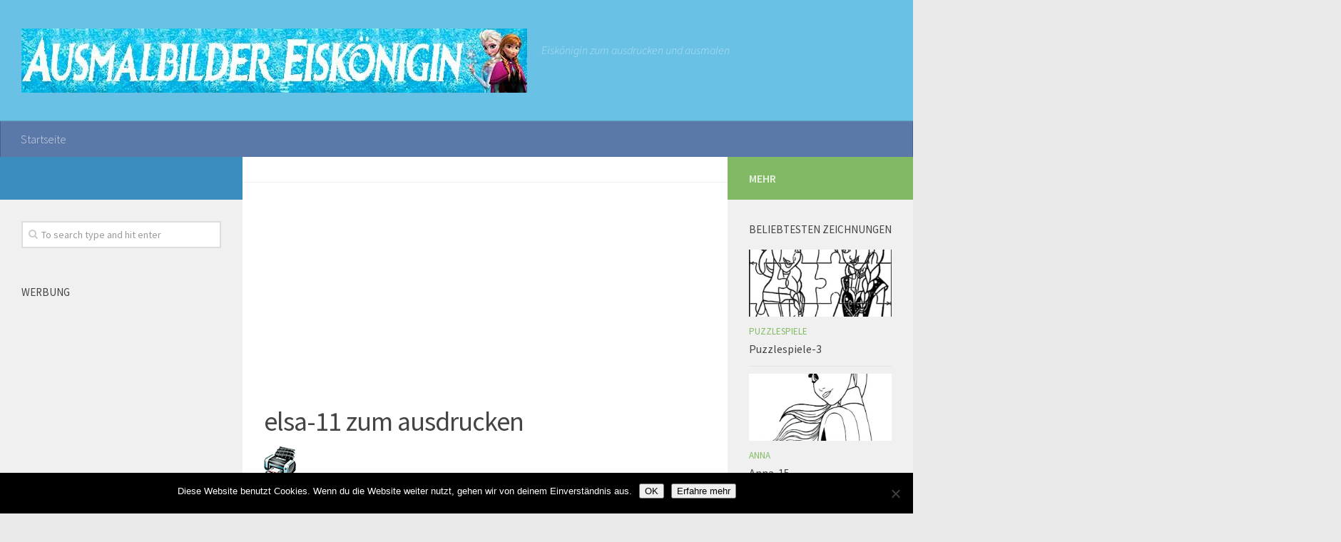

--- FILE ---
content_type: text/html; charset=UTF-8
request_url: http://eiskoenigin.aausmalbilder.com/elsa-11/elsa-11/
body_size: 11924
content:
<!DOCTYPE html>
<html amp lang="de">
<head>
<meta charset="utf-8">
<title>Ausmalbilder Eiskönigin</title>
<meta name="viewport" content="width=device-width,minimum-scale=1,initial-scale=1">
  <link rel="profile" href="http://gmpg.org/xfn/11">
  <link rel="pingback" href="http://eiskoenigin.aausmalbilder.com/xmlrpc.php">

    <style amp-boilerplate>body{-webkit-animation:-amp-start 8s steps(1,end) 0s 1 normal both;-moz-animation:-amp-start 8s steps(1,end) 0s 1 normal both;-ms-animation:-amp-start 8s steps(1,end) 0s 1 normal both;animation:-amp-start 8s steps(1,end) 0s 1 normal both}@-webkit-keyframes -amp-start{from{visibility:hidden}to{visibility:visible}}@-moz-keyframes -amp-start{from{visibility:hidden}to{visibility:visible}}@-ms-keyframes -amp-start{from{visibility:hidden}to{visibility:visible}}@-o-keyframes -amp-start{from{visibility:hidden}to{visibility:visible}}@keyframes -amp-start{from{visibility:hidden}to{visibility:visible}}</style><noscript><style amp-boilerplate>body{-webkit-animation:none;-moz-animation:none;-ms-animation:none;animation:none}</style></noscript>
    <script async src="https://cdn.ampproject.org/v0.js"></script>
  <title>elsa-11 | Ausmalbilder Eiskönigin</title>

		<!-- All in One SEO 4.9.3 - aioseo.com -->
	<meta name="robots" content="max-image-preview:large" />
	<meta name="author" content="Tere"/>
	<link rel="canonical" href="http://eiskoenigin.aausmalbilder.com/elsa-11/elsa-11/" />
	<meta name="generator" content="All in One SEO (AIOSEO) 4.9.3" />
		<meta property="og:locale" content="de_DE" />
		<meta property="og:site_name" content="Ausmalbilder Eiskönigin | Eiskönigin zum ausdrucken und ausmalen" />
		<meta property="og:type" content="article" />
		<meta property="og:title" content="elsa-11 | Ausmalbilder Eiskönigin" />
		<meta property="og:url" content="http://eiskoenigin.aausmalbilder.com/elsa-11/elsa-11/" />
		<meta property="article:published_time" content="2016-12-12T19:43:07+00:00" />
		<meta property="article:modified_time" content="2016-12-12T19:43:58+00:00" />
		<meta name="twitter:card" content="summary" />
		<meta name="twitter:title" content="elsa-11 | Ausmalbilder Eiskönigin" />
		<script type="application/ld+json" class="aioseo-schema">
			{"@context":"https:\/\/schema.org","@graph":[{"@type":"BreadcrumbList","@id":"http:\/\/eiskoenigin.aausmalbilder.com\/elsa-11\/elsa-11\/#breadcrumblist","itemListElement":[{"@type":"ListItem","@id":"http:\/\/eiskoenigin.aausmalbilder.com#listItem","position":1,"name":"Home","item":"http:\/\/eiskoenigin.aausmalbilder.com","nextItem":{"@type":"ListItem","@id":"http:\/\/eiskoenigin.aausmalbilder.com\/elsa-11\/elsa-11\/#listItem","name":"elsa-11"}},{"@type":"ListItem","@id":"http:\/\/eiskoenigin.aausmalbilder.com\/elsa-11\/elsa-11\/#listItem","position":2,"name":"elsa-11","previousItem":{"@type":"ListItem","@id":"http:\/\/eiskoenigin.aausmalbilder.com#listItem","name":"Home"}}]},{"@type":"ItemPage","@id":"http:\/\/eiskoenigin.aausmalbilder.com\/elsa-11\/elsa-11\/#itempage","url":"http:\/\/eiskoenigin.aausmalbilder.com\/elsa-11\/elsa-11\/","name":"elsa-11 | Ausmalbilder Eisk\u00f6nigin","inLanguage":"de-DE","isPartOf":{"@id":"http:\/\/eiskoenigin.aausmalbilder.com\/#website"},"breadcrumb":{"@id":"http:\/\/eiskoenigin.aausmalbilder.com\/elsa-11\/elsa-11\/#breadcrumblist"},"author":{"@id":"http:\/\/eiskoenigin.aausmalbilder.com\/author\/tere\/#author"},"creator":{"@id":"http:\/\/eiskoenigin.aausmalbilder.com\/author\/tere\/#author"},"datePublished":"2016-12-12T20:43:07+01:00","dateModified":"2016-12-12T20:43:58+01:00"},{"@type":"Organization","@id":"http:\/\/eiskoenigin.aausmalbilder.com\/#organization","name":"Ausmalbilder Eisk\u00f6nigin","description":"Eisk\u00f6nigin zum ausdrucken und ausmalen","url":"http:\/\/eiskoenigin.aausmalbilder.com\/"},{"@type":"Person","@id":"http:\/\/eiskoenigin.aausmalbilder.com\/author\/tere\/#author","url":"http:\/\/eiskoenigin.aausmalbilder.com\/author\/tere\/","name":"Tere"},{"@type":"WebSite","@id":"http:\/\/eiskoenigin.aausmalbilder.com\/#website","url":"http:\/\/eiskoenigin.aausmalbilder.com\/","name":"Ausmalbilder Eisk\u00f6nigin","description":"Eisk\u00f6nigin zum ausdrucken und ausmalen","inLanguage":"de-DE","publisher":{"@id":"http:\/\/eiskoenigin.aausmalbilder.com\/#organization"}}]}
		</script>
		<!-- All in One SEO -->

<script>document.documentElement.className = document.documentElement.className.replace("no-js","js");</script>
<link rel="alternate" type="application/rss+xml" title="Ausmalbilder Eiskönigin &raquo; Feed" href="" />
<link rel="alternate" type="application/rss+xml" title="Ausmalbilder Eiskönigin &raquo; Kommentar-Feed" href="http://eiskoenigin.aausmalbilder.com/comments/feed/" />
<link href="//fonts.googleapis.com/css?family=Source+Sans+Pro:400,300italic,300,400italic,600&subset=latin,latin-ext" rel="stylesheet" type="text/css">
<link rel="alternate" title="oEmbed (JSON)" type="application/json+oembed" href="http://eiskoenigin.aausmalbilder.com/wp-json/oembed/1.0/embed?url=http%3A%2F%2Feiskoenigin.aausmalbilder.com%2Felsa-11%2Felsa-11%2F" />
<link rel="alternate" title="oEmbed (XML)" type="text/xml+oembed" href="http://eiskoenigin.aausmalbilder.com/wp-json/oembed/1.0/embed?url=http%3A%2F%2Feiskoenigin.aausmalbilder.com%2Felsa-11%2Felsa-11%2F&#038;format=xml" />
<style id='wp-img-auto-sizes-contain-inline-css' type='text/css'>
img:is([sizes=auto i],[sizes^="auto," i]){contain-intrinsic-size:3000px 1500px}
/*# sourceURL=wp-img-auto-sizes-contain-inline-css */
</style>
<style id='wp-emoji-styles-inline-css' type='text/css'>

	img.wp-smiley, img.emoji {
		display: inline !important;
		border: none !important;
		box-shadow: none !important;
		height: 1em !important;
		width: 1em !important;
		margin: 0 0.07em !important;
		vertical-align: -0.1em !important;
		background: none !important;
		padding: 0 !important;
	}
/*# sourceURL=wp-emoji-styles-inline-css */
</style>
<style id='wp-block-library-inline-css' type='text/css'>
:root{--wp-block-synced-color:#7a00df;--wp-block-synced-color--rgb:122,0,223;--wp-bound-block-color:var(--wp-block-synced-color);--wp-editor-canvas-background:#ddd;--wp-admin-theme-color:#007cba;--wp-admin-theme-color--rgb:0,124,186;--wp-admin-theme-color-darker-10:#006ba1;--wp-admin-theme-color-darker-10--rgb:0,107,160.5;--wp-admin-theme-color-darker-20:#005a87;--wp-admin-theme-color-darker-20--rgb:0,90,135;--wp-admin-border-width-focus:2px}@media (min-resolution:192dpi){:root{--wp-admin-border-width-focus:1.5px}}.wp-element-button{cursor:pointer}:root .has-very-light-gray-background-color{background-color:#eee}:root .has-very-dark-gray-background-color{background-color:#313131}:root .has-very-light-gray-color{color:#eee}:root .has-very-dark-gray-color{color:#313131}:root .has-vivid-green-cyan-to-vivid-cyan-blue-gradient-background{background:linear-gradient(135deg,#00d084,#0693e3)}:root .has-purple-crush-gradient-background{background:linear-gradient(135deg,#34e2e4,#4721fb 50%,#ab1dfe)}:root .has-hazy-dawn-gradient-background{background:linear-gradient(135deg,#faaca8,#dad0ec)}:root .has-subdued-olive-gradient-background{background:linear-gradient(135deg,#fafae1,#67a671)}:root .has-atomic-cream-gradient-background{background:linear-gradient(135deg,#fdd79a,#004a59)}:root .has-nightshade-gradient-background{background:linear-gradient(135deg,#330968,#31cdcf)}:root .has-midnight-gradient-background{background:linear-gradient(135deg,#020381,#2874fc)}:root{--wp--preset--font-size--normal:16px;--wp--preset--font-size--huge:42px}.has-regular-font-size{font-size:1em}.has-larger-font-size{font-size:2.625em}.has-normal-font-size{font-size:var(--wp--preset--font-size--normal)}.has-huge-font-size{font-size:var(--wp--preset--font-size--huge)}.has-text-align-center{text-align:center}.has-text-align-left{text-align:left}.has-text-align-right{text-align:right}.has-fit-text{white-space:nowrap!important}#end-resizable-editor-section{display:none}.aligncenter{clear:both}.items-justified-left{justify-content:flex-start}.items-justified-center{justify-content:center}.items-justified-right{justify-content:flex-end}.items-justified-space-between{justify-content:space-between}.screen-reader-text{border:0;clip-path:inset(50%);height:1px;margin:-1px;overflow:hidden;padding:0;position:absolute;width:1px;word-wrap:normal!important}.screen-reader-text:focus{background-color:#ddd;clip-path:none;color:#444;display:block;font-size:1em;height:auto;left:5px;line-height:normal;padding:15px 23px 14px;text-decoration:none;top:5px;width:auto;z-index:100000}html :where(.has-border-color){border-style:solid}html :where([style*=border-top-color]){border-top-style:solid}html :where([style*=border-right-color]){border-right-style:solid}html :where([style*=border-bottom-color]){border-bottom-style:solid}html :where([style*=border-left-color]){border-left-style:solid}html :where([style*=border-width]){border-style:solid}html :where([style*=border-top-width]){border-top-style:solid}html :where([style*=border-right-width]){border-right-style:solid}html :where([style*=border-bottom-width]){border-bottom-style:solid}html :where([style*=border-left-width]){border-left-style:solid}html :where(img[class*=wp-image-]){height:auto;max-width:100%}:where(figure){margin:0 0 1em}html :where(.is-position-sticky){--wp-admin--admin-bar--position-offset:var(--wp-admin--admin-bar--height,0px)}@media screen and (max-width:600px){html :where(.is-position-sticky){--wp-admin--admin-bar--position-offset:0px}}

/*# sourceURL=wp-block-library-inline-css */
</style><style id='global-styles-inline-css' type='text/css'>
:root{--wp--preset--aspect-ratio--square: 1;--wp--preset--aspect-ratio--4-3: 4/3;--wp--preset--aspect-ratio--3-4: 3/4;--wp--preset--aspect-ratio--3-2: 3/2;--wp--preset--aspect-ratio--2-3: 2/3;--wp--preset--aspect-ratio--16-9: 16/9;--wp--preset--aspect-ratio--9-16: 9/16;--wp--preset--color--black: #000000;--wp--preset--color--cyan-bluish-gray: #abb8c3;--wp--preset--color--white: #ffffff;--wp--preset--color--pale-pink: #f78da7;--wp--preset--color--vivid-red: #cf2e2e;--wp--preset--color--luminous-vivid-orange: #ff6900;--wp--preset--color--luminous-vivid-amber: #fcb900;--wp--preset--color--light-green-cyan: #7bdcb5;--wp--preset--color--vivid-green-cyan: #00d084;--wp--preset--color--pale-cyan-blue: #8ed1fc;--wp--preset--color--vivid-cyan-blue: #0693e3;--wp--preset--color--vivid-purple: #9b51e0;--wp--preset--gradient--vivid-cyan-blue-to-vivid-purple: linear-gradient(135deg,rgb(6,147,227) 0%,rgb(155,81,224) 100%);--wp--preset--gradient--light-green-cyan-to-vivid-green-cyan: linear-gradient(135deg,rgb(122,220,180) 0%,rgb(0,208,130) 100%);--wp--preset--gradient--luminous-vivid-amber-to-luminous-vivid-orange: linear-gradient(135deg,rgb(252,185,0) 0%,rgb(255,105,0) 100%);--wp--preset--gradient--luminous-vivid-orange-to-vivid-red: linear-gradient(135deg,rgb(255,105,0) 0%,rgb(207,46,46) 100%);--wp--preset--gradient--very-light-gray-to-cyan-bluish-gray: linear-gradient(135deg,rgb(238,238,238) 0%,rgb(169,184,195) 100%);--wp--preset--gradient--cool-to-warm-spectrum: linear-gradient(135deg,rgb(74,234,220) 0%,rgb(151,120,209) 20%,rgb(207,42,186) 40%,rgb(238,44,130) 60%,rgb(251,105,98) 80%,rgb(254,248,76) 100%);--wp--preset--gradient--blush-light-purple: linear-gradient(135deg,rgb(255,206,236) 0%,rgb(152,150,240) 100%);--wp--preset--gradient--blush-bordeaux: linear-gradient(135deg,rgb(254,205,165) 0%,rgb(254,45,45) 50%,rgb(107,0,62) 100%);--wp--preset--gradient--luminous-dusk: linear-gradient(135deg,rgb(255,203,112) 0%,rgb(199,81,192) 50%,rgb(65,88,208) 100%);--wp--preset--gradient--pale-ocean: linear-gradient(135deg,rgb(255,245,203) 0%,rgb(182,227,212) 50%,rgb(51,167,181) 100%);--wp--preset--gradient--electric-grass: linear-gradient(135deg,rgb(202,248,128) 0%,rgb(113,206,126) 100%);--wp--preset--gradient--midnight: linear-gradient(135deg,rgb(2,3,129) 0%,rgb(40,116,252) 100%);--wp--preset--font-size--small: 13px;--wp--preset--font-size--medium: 20px;--wp--preset--font-size--large: 36px;--wp--preset--font-size--x-large: 42px;--wp--preset--spacing--20: 0.44rem;--wp--preset--spacing--30: 0.67rem;--wp--preset--spacing--40: 1rem;--wp--preset--spacing--50: 1.5rem;--wp--preset--spacing--60: 2.25rem;--wp--preset--spacing--70: 3.38rem;--wp--preset--spacing--80: 5.06rem;--wp--preset--shadow--natural: 6px 6px 9px rgba(0, 0, 0, 0.2);--wp--preset--shadow--deep: 12px 12px 50px rgba(0, 0, 0, 0.4);--wp--preset--shadow--sharp: 6px 6px 0px rgba(0, 0, 0, 0.2);--wp--preset--shadow--outlined: 6px 6px 0px -3px rgb(255, 255, 255), 6px 6px rgb(0, 0, 0);--wp--preset--shadow--crisp: 6px 6px 0px rgb(0, 0, 0);}:where(.is-layout-flex){gap: 0.5em;}:where(.is-layout-grid){gap: 0.5em;}body .is-layout-flex{display: flex;}.is-layout-flex{flex-wrap: wrap;align-items: center;}.is-layout-flex > :is(*, div){margin: 0;}body .is-layout-grid{display: grid;}.is-layout-grid > :is(*, div){margin: 0;}:where(.wp-block-columns.is-layout-flex){gap: 2em;}:where(.wp-block-columns.is-layout-grid){gap: 2em;}:where(.wp-block-post-template.is-layout-flex){gap: 1.25em;}:where(.wp-block-post-template.is-layout-grid){gap: 1.25em;}.has-black-color{color: var(--wp--preset--color--black) !important;}.has-cyan-bluish-gray-color{color: var(--wp--preset--color--cyan-bluish-gray) !important;}.has-white-color{color: var(--wp--preset--color--white) !important;}.has-pale-pink-color{color: var(--wp--preset--color--pale-pink) !important;}.has-vivid-red-color{color: var(--wp--preset--color--vivid-red) !important;}.has-luminous-vivid-orange-color{color: var(--wp--preset--color--luminous-vivid-orange) !important;}.has-luminous-vivid-amber-color{color: var(--wp--preset--color--luminous-vivid-amber) !important;}.has-light-green-cyan-color{color: var(--wp--preset--color--light-green-cyan) !important;}.has-vivid-green-cyan-color{color: var(--wp--preset--color--vivid-green-cyan) !important;}.has-pale-cyan-blue-color{color: var(--wp--preset--color--pale-cyan-blue) !important;}.has-vivid-cyan-blue-color{color: var(--wp--preset--color--vivid-cyan-blue) !important;}.has-vivid-purple-color{color: var(--wp--preset--color--vivid-purple) !important;}.has-black-background-color{background-color: var(--wp--preset--color--black) !important;}.has-cyan-bluish-gray-background-color{background-color: var(--wp--preset--color--cyan-bluish-gray) !important;}.has-white-background-color{background-color: var(--wp--preset--color--white) !important;}.has-pale-pink-background-color{background-color: var(--wp--preset--color--pale-pink) !important;}.has-vivid-red-background-color{background-color: var(--wp--preset--color--vivid-red) !important;}.has-luminous-vivid-orange-background-color{background-color: var(--wp--preset--color--luminous-vivid-orange) !important;}.has-luminous-vivid-amber-background-color{background-color: var(--wp--preset--color--luminous-vivid-amber) !important;}.has-light-green-cyan-background-color{background-color: var(--wp--preset--color--light-green-cyan) !important;}.has-vivid-green-cyan-background-color{background-color: var(--wp--preset--color--vivid-green-cyan) !important;}.has-pale-cyan-blue-background-color{background-color: var(--wp--preset--color--pale-cyan-blue) !important;}.has-vivid-cyan-blue-background-color{background-color: var(--wp--preset--color--vivid-cyan-blue) !important;}.has-vivid-purple-background-color{background-color: var(--wp--preset--color--vivid-purple) !important;}.has-black-border-color{border-color: var(--wp--preset--color--black) !important;}.has-cyan-bluish-gray-border-color{border-color: var(--wp--preset--color--cyan-bluish-gray) !important;}.has-white-border-color{border-color: var(--wp--preset--color--white) !important;}.has-pale-pink-border-color{border-color: var(--wp--preset--color--pale-pink) !important;}.has-vivid-red-border-color{border-color: var(--wp--preset--color--vivid-red) !important;}.has-luminous-vivid-orange-border-color{border-color: var(--wp--preset--color--luminous-vivid-orange) !important;}.has-luminous-vivid-amber-border-color{border-color: var(--wp--preset--color--luminous-vivid-amber) !important;}.has-light-green-cyan-border-color{border-color: var(--wp--preset--color--light-green-cyan) !important;}.has-vivid-green-cyan-border-color{border-color: var(--wp--preset--color--vivid-green-cyan) !important;}.has-pale-cyan-blue-border-color{border-color: var(--wp--preset--color--pale-cyan-blue) !important;}.has-vivid-cyan-blue-border-color{border-color: var(--wp--preset--color--vivid-cyan-blue) !important;}.has-vivid-purple-border-color{border-color: var(--wp--preset--color--vivid-purple) !important;}.has-vivid-cyan-blue-to-vivid-purple-gradient-background{background: var(--wp--preset--gradient--vivid-cyan-blue-to-vivid-purple) !important;}.has-light-green-cyan-to-vivid-green-cyan-gradient-background{background: var(--wp--preset--gradient--light-green-cyan-to-vivid-green-cyan) !important;}.has-luminous-vivid-amber-to-luminous-vivid-orange-gradient-background{background: var(--wp--preset--gradient--luminous-vivid-amber-to-luminous-vivid-orange) !important;}.has-luminous-vivid-orange-to-vivid-red-gradient-background{background: var(--wp--preset--gradient--luminous-vivid-orange-to-vivid-red) !important;}.has-very-light-gray-to-cyan-bluish-gray-gradient-background{background: var(--wp--preset--gradient--very-light-gray-to-cyan-bluish-gray) !important;}.has-cool-to-warm-spectrum-gradient-background{background: var(--wp--preset--gradient--cool-to-warm-spectrum) !important;}.has-blush-light-purple-gradient-background{background: var(--wp--preset--gradient--blush-light-purple) !important;}.has-blush-bordeaux-gradient-background{background: var(--wp--preset--gradient--blush-bordeaux) !important;}.has-luminous-dusk-gradient-background{background: var(--wp--preset--gradient--luminous-dusk) !important;}.has-pale-ocean-gradient-background{background: var(--wp--preset--gradient--pale-ocean) !important;}.has-electric-grass-gradient-background{background: var(--wp--preset--gradient--electric-grass) !important;}.has-midnight-gradient-background{background: var(--wp--preset--gradient--midnight) !important;}.has-small-font-size{font-size: var(--wp--preset--font-size--small) !important;}.has-medium-font-size{font-size: var(--wp--preset--font-size--medium) !important;}.has-large-font-size{font-size: var(--wp--preset--font-size--large) !important;}.has-x-large-font-size{font-size: var(--wp--preset--font-size--x-large) !important;}
/*# sourceURL=global-styles-inline-css */
</style>

<style id='classic-theme-styles-inline-css' type='text/css'>
/*! This file is auto-generated */
.wp-block-button__link{color:#fff;background-color:#32373c;border-radius:9999px;box-shadow:none;text-decoration:none;padding:calc(.667em + 2px) calc(1.333em + 2px);font-size:1.125em}.wp-block-file__button{background:#32373c;color:#fff;text-decoration:none}
/*# sourceURL=/wp-includes/css/classic-themes.min.css */
</style>
<link rel='stylesheet' id='cookie-notice-front-css' href='http://eiskoenigin.aausmalbilder.com/wp-content/plugins/cookie-notice/css/front.min.css?ver=2.5.11' type='text/css' media='all' />
<link rel='stylesheet' id='style-css' href='http://eiskoenigin.aausmalbilder.com/wp-content/themes/huausmalbild/style.css?ver=6.9' type='text/css' media='all' />
<link rel='stylesheet' id='responsive-css' href='http://eiskoenigin.aausmalbilder.com/wp-content/themes/huausmalbild/responsive.css?ver=6.9' type='text/css' media='all' />
<link rel='stylesheet' id='font-awesome-css' href='http://eiskoenigin.aausmalbilder.com/wp-content/themes/huausmalbild/assets/global/fonts/font-awesome.min.css?ver=6.9' type='text/css' media='all' />
<script type="text/javascript" src="http://eiskoenigin.aausmalbilder.com/wp-includes/js/jquery/jquery.min.js?ver=3.7.1" id="jquery-core-js"></script>
<script type="text/javascript" src="http://eiskoenigin.aausmalbilder.com/wp-includes/js/jquery/jquery-migrate.min.js?ver=3.4.1" id="jquery-migrate-js"></script>
<script type="text/javascript" src="http://eiskoenigin.aausmalbilder.com/wp-content/themes/huausmalbild/assets/front/js/jquery.flexslider.min.js?ver=6.9" id="flexslider-js"></script>
<link rel="https://api.w.org/" href="http://eiskoenigin.aausmalbilder.com/wp-json/" /><link rel="alternate" title="JSON" type="application/json" href="http://eiskoenigin.aausmalbilder.com/wp-json/wp/v2/media/160" /><link rel="EditURI" type="application/rsd+xml" title="RSD" href="http://eiskoenigin.aausmalbilder.com/xmlrpc.php?rsd" />
<meta name="generator" content="WordPress 6.9" />
<link rel='shortlink' href='http://eiskoenigin.aausmalbilder.com/?p=160' />
<!--[if lt IE 9]>
<script src="http://eiskoenigin.aausmalbilder.com/wp-content/themes/huausmalbild/assets/front/js/ie/html5.js"></script>
<script src="http://eiskoenigin.aausmalbilder.com/wp-content/themes/huausmalbild/assets/front/js/ie/selectivizr.js"></script>
<![endif]-->
<link rel="icon" href="http://eiskoenigin.aausmalbilder.com/wp-content/uploads/2016/10/cropped-frozen_ico-150x150.jpg" sizes="32x32" />
<link rel="icon" href="http://eiskoenigin.aausmalbilder.com/wp-content/uploads/2016/10/cropped-frozen_ico-300x300.jpg" sizes="192x192" />
<link rel="apple-touch-icon" href="http://eiskoenigin.aausmalbilder.com/wp-content/uploads/2016/10/cropped-frozen_ico-300x300.jpg" />
<meta name="msapplication-TileImage" content="http://eiskoenigin.aausmalbilder.com/wp-content/uploads/2016/10/cropped-frozen_ico-300x300.jpg" />
<style type="text/css">
/* Dynamic CSS: For no styles in head, copy and put the css below in your child theme's style.css, disable dynamic styles */
body { font-family: "Source Sans Pro", Arial, sans-serif; }

.search-expand,
#nav-topbar.nav-container { background-color: #d8bece; }
@media only screen and (min-width: 720px) {
  #nav-topbar .nav ul { background-color: #d8bece; }
}
        

#header { background-color: #6ac1e6; }
@media only screen and (min-width: 720px) {
  #nav-header .nav ul { background-color: #6ac1e6; }
}
        

#nav-header.nav-container { background-color: #5a79a8; }
@media only screen and (min-width: 720px) {
  #nav-header .nav ul { background-color: #5a79a8; }
}
        
#footer-bottom { background-color: ; }
.site-title a img { max-height: 90px; }
body { background-color: #eaeaea; }
</style>
  <script async src="//pagead2.googlesyndication.com/pagead/js/adsbygoogle.js"></script>
<script>
  (adsbygoogle = window.adsbygoogle || []).push({
    google_ad_client: "ca-pub-8844639243884203",
    enable_page_level_ads: true
  });
</script>
</head>

<body class="attachment wp-singular attachment-template-default single single-attachment postid-160 attachmentid-160 attachment-jpeg wp-theme-huausmalbild cookies-not-set col-3cm boxed mobile-sidebar-hide chrome">

<div id="wrapper">

  <header id="header">

    
    <div class="container group">
      <div class="container-inner">
                
          <div class="group pad">
            <p class="site-title"><a href="http://eiskoenigin.aausmalbilder.com/" rel="home"><img src="http://eiskoenigin.aausmalbilder.com/wp-content/uploads/2016/10/cropped-frozen.jpg" alt="Ausmalbilder Eiskönigin"></a></p>
            <p class="site-description">Eiskönigin zum ausdrucken und ausmalen</p>
            
          </div>

        
                  <nav class="nav-container group" id="nav-header">
            <div class="nav-toggle"><i class="fa fa-bars"></i></div>
            <div class="nav-text"><!-- put your mobile menu text here --></div>
            <div class="nav-wrap container"><ul id="menu-menu1" class="nav container-inner group"><li id="menu-item-7" class="menu-item menu-item-type-custom menu-item-object-custom menu-item-home menu-item-7"><a href="http://eiskoenigin.aausmalbilder.com/">Startseite</a></li>
</ul></div>
          </nav><!--/#nav-header-->
        
      </div><!--/.container-inner-->
    </div><!--/.container-->

  </header><!--/#header-->
    <div class="container" id="page">
    <div class="container-inner">
      <div class="main">
        <div class="main-inner group"><!-- imprimir -->
<script defer language="Javascript">
function imprSelec(nombre)
{
  var ficha = document.getElementById(nombre);
  var ventimp = window.open(' ', 'popimpr');
  ventimp.document.write( ficha.innerHTML );
  ventimp.document.close();
  ventimp.print( );
  ventimp.close();
}
</script>
<section class="content">
<div class="page-title pad group">

			<ul class="meta-single group">
			<li class="category"></li>
					</ul>

	
</div><!--/.page-title-->	
	<script async src="//pagead2.googlesyndication.com/pagead/js/adsbygoogle.js"></script>
<!-- Adapt-dere -->
<ins class="adsbygoogle"
     style="display:block"
     data-ad-client="ca-pub-8844639243884203"
     data-ad-slot="3742156090"
     data-ad-format="auto"></ins>
<script>
(adsbygoogle = window.adsbygoogle || []).push({});
</script>
	<div class="pad group">
		
					<article class="post-160 attachment type-attachment status-inherit hentry">	
				<div class="post-inner group">
					
					<h1 class="post-title">elsa-11 zum ausdrucken</h1>
					
										
					<div class="clear"></div>
					
					<div class="entry">	
						<div class="entry-inner">
	<div class="entry-content">
	  <div class="print"><a href="#" onclick="javascript:imprSelec('impr'); return false" title="print"><img src="http://eiskoenigin.aausmalbilder.com/wp-content/themes/huausmalbild/img/drucker.gif" /></a></div>
  <div id="impr" class="entry">					
							<p class="attachment"><a href='http://eiskoenigin.aausmalbilder.com/wp-content/uploads/2016/12/elsa-11.jpg'><img fetchpriority="high" decoding="async" width="595" height="842" src="http://eiskoenigin.aausmalbilder.com/wp-content/uploads/2016/12/elsa-11.jpg" class="attachment-medium size-medium" alt="aausmalbilder elsa-11" /></a></p>
													</div>
						</div>
						<div class="clear"></div>				
					</div><!--/.entry-->
					
				</div><!--/.post-inner-->	
			</article><!--/.post-->				
				
		<div class="clear"></div>
		
				
		<hr />
<script async src="//pagead2.googlesyndication.com/pagead/js/adsbygoogle.js"></script>
<!-- Adapt-dere -->
<ins class="adsbygoogle"
     style="display:block"
     data-ad-client="ca-pub-8844639243884203"
     data-ad-slot="3742156090"
     data-ad-format="auto"></ins>
<script>
(adsbygoogle = window.adsbygoogle || []).push({});
</script>	<hr />	
		        

<h4 class="heading">
	<i class="fa fa-hand-o-right"></i>Sie können auch gerne..</h4>

<ul class="related-posts group">

		<li class="related post-hover">
		<article class="post-213 post type-post status-publish format-standard has-post-thumbnail hentry category-eiskoenigin tag-aausmalbilder-eiskoenigin tag-malvorlagen-eiskoenigin tag-zum-drucken-und-malen-eiskoenigin">

			<div class="post-thumbnail">
				<a href="http://eiskoenigin.aausmalbilder.com/eiskoenigin-23/" title="Eiskönigin-23">
											<img width="520" height="245" src="http://eiskoenigin.aausmalbilder.com/wp-content/uploads/2017/02/eiskönigin-23-520x245.jpg" class="attachment-thumb-medium size-thumb-medium wp-post-image" alt="aausmalbilder eiskönigin-23" decoding="async" loading="lazy" srcset="http://eiskoenigin.aausmalbilder.com/wp-content/uploads/2017/02/eiskönigin-23-520x245.jpg 520w, http://eiskoenigin.aausmalbilder.com/wp-content/uploads/2017/02/eiskönigin-23-720x340.jpg 720w" sizes="auto, (max-width: 520px) 100vw, 520px" />																								</a>
							</div><!--/.post-thumbnail-->

			<div class="related-inner">

				<h4 class="post-title">
					<a href="http://eiskoenigin.aausmalbilder.com/eiskoenigin-23/" rel="bookmark" title="Eiskönigin-23">Eiskönigin-23</a>
				</h4><!--/.post-title-->

				<div class="post-meta group">
					<p class="post-date">3 Feb., 2017</p>
				</div><!--/.post-meta-->

			</div><!--/.related-inner-->

		</article>
	</li><!--/.related-->
		<li class="related post-hover">
		<article class="post-188 post type-post status-publish format-standard has-post-thumbnail hentry category-hans tag-aausmalbilder-eiskoenigin-hans tag-malvorlagen-eiskoenigin tag-zum-drucken-und-malen-eiskoenigin-hans">

			<div class="post-thumbnail">
				<a href="http://eiskoenigin.aausmalbilder.com/hans-3/" title="Hans-3">
											<img width="520" height="245" src="http://eiskoenigin.aausmalbilder.com/wp-content/uploads/2017/01/hans-3-520x245.jpg" class="attachment-thumb-medium size-thumb-medium wp-post-image" alt="aausmalbilder hans-3" decoding="async" loading="lazy" srcset="http://eiskoenigin.aausmalbilder.com/wp-content/uploads/2017/01/hans-3-520x245.jpg 520w, http://eiskoenigin.aausmalbilder.com/wp-content/uploads/2017/01/hans-3-720x340.jpg 720w" sizes="auto, (max-width: 520px) 100vw, 520px" />																								</a>
							</div><!--/.post-thumbnail-->

			<div class="related-inner">

				<h4 class="post-title">
					<a href="http://eiskoenigin.aausmalbilder.com/hans-3/" rel="bookmark" title="Hans-3">Hans-3</a>
				</h4><!--/.post-title-->

				<div class="post-meta group">
					<p class="post-date">9 Jan., 2017</p>
				</div><!--/.post-meta-->

			</div><!--/.related-inner-->

		</article>
	</li><!--/.related-->
		<li class="related post-hover">
		<article class="post-548 post type-post status-publish format-standard has-post-thumbnail hentry category-ausmalbilder-eiskoenigin-weihnachten tag-aausmalbilder-eiskoenigin-weihnachten-zum-drucken-und-malen-eiskoenigin-weihnachten">

			<div class="post-thumbnail">
				<a href="http://eiskoenigin.aausmalbilder.com/weihnachten-9/" title="Weihnachten-9">
											<img width="520" height="245" src="http://eiskoenigin.aausmalbilder.com/wp-content/uploads/2018/11/weinhnachten-9-520x245.jpg" class="attachment-thumb-medium size-thumb-medium wp-post-image" alt="aausmalbilder eiskönigin weihnachten -9" decoding="async" loading="lazy" srcset="http://eiskoenigin.aausmalbilder.com/wp-content/uploads/2018/11/weinhnachten-9-520x245.jpg 520w, http://eiskoenigin.aausmalbilder.com/wp-content/uploads/2018/11/weinhnachten-9-720x340.jpg 720w" sizes="auto, (max-width: 520px) 100vw, 520px" />																								</a>
							</div><!--/.post-thumbnail-->

			<div class="related-inner">

				<h4 class="post-title">
					<a href="http://eiskoenigin.aausmalbilder.com/weihnachten-9/" rel="bookmark" title="Weihnachten-9">Weihnachten-9</a>
				</h4><!--/.post-title-->

				<div class="post-meta group">
					<p class="post-date">25 Nov., 2018</p>
				</div><!--/.post-meta-->

			</div><!--/.related-inner-->

		</article>
	</li><!--/.related-->
		
</ul><!--/.post-related-->

	
		
	</div><!--/.pad-->
	
</section><!--/.content-->


	<div class="sidebar s1">

		<a class="sidebar-toggle" title="Expand Sidebar"><i class="fa icon-sidebar-toggle"></i></a>

		<div class="sidebar-content">

			  			<div class="sidebar-top group">
          <p>&nbsp;</p>
            			</div>
			
			
			
			<div id="search-2" class="widget widget_search"><form method="get" class="searchform themeform" action="http://eiskoenigin.aausmalbilder.com/">
	<div>
		<input type="text" class="search" name="s" onblur="if(this.value=='')this.value='To search type and hit enter';" onfocus="if(this.value=='To search type and hit enter')this.value='';" value="To search type and hit enter" />
	</div>
</form></div><div id="text-2" class="widget widget_text"><h3>Werbung</h3>			<div class="textwidget"><script async src="//pagead2.googlesyndication.com/pagead/js/adsbygoogle.js"></script>
<!-- Adapt-dere -->
<ins class="adsbygoogle"
     style="display:block"
     data-ad-client="ca-pub-8844639243884203"
     data-ad-slot="3742156090"
     data-ad-format="auto"></ins>
<script>
(adsbygoogle = window.adsbygoogle || []).push({});
</script></div>
		</div><div id="categories-2" class="widget widget_categories"><h3>Kategorien</h3>
			<ul>
					<li class="cat-item cat-item-4"><a href="http://eiskoenigin.aausmalbilder.com/anna/">Anna</a>
</li>
	<li class="cat-item cat-item-41"><a href="http://eiskoenigin.aausmalbilder.com/duke-weselton/">Duke Weselton</a>
</li>
	<li class="cat-item cat-item-9"><a href="http://eiskoenigin.aausmalbilder.com/eiskoenigin/">Eiskönigin</a>
</li>
	<li class="cat-item cat-item-3"><a href="http://eiskoenigin.aausmalbilder.com/elsa/">Elsa</a>
</li>
	<li class="cat-item cat-item-44"><a href="http://eiskoenigin.aausmalbilder.com/geburtstag/">Geburtstag</a>
</li>
	<li class="cat-item cat-item-7"><a href="http://eiskoenigin.aausmalbilder.com/hans/">Hans</a>
</li>
	<li class="cat-item cat-item-6"><a href="http://eiskoenigin.aausmalbilder.com/kristoff/">Kristoff</a>
</li>
	<li class="cat-item cat-item-49"><a href="http://eiskoenigin.aausmalbilder.com/lego-eiskoenigin/">Lego Eiskönigin</a>
</li>
	<li class="cat-item cat-item-62"><a href="http://eiskoenigin.aausmalbilder.com/malen-modell/">Malen Modell</a>
</li>
	<li class="cat-item cat-item-1"><a href="http://eiskoenigin.aausmalbilder.com/oaken/">Oaken</a>
</li>
	<li class="cat-item cat-item-5"><a href="http://eiskoenigin.aausmalbilder.com/olaf/">Olaf</a>
</li>
	<li class="cat-item cat-item-75"><a href="http://eiskoenigin.aausmalbilder.com/puzzlespiele/">Puzzlespiele</a>
</li>
	<li class="cat-item cat-item-8"><a href="http://eiskoenigin.aausmalbilder.com/sven/">Sven</a>
</li>
	<li class="cat-item cat-item-61"><a href="http://eiskoenigin.aausmalbilder.com/ausmalbilder-eiskoenigin-weihnachten/">Weihnachten</a>
</li>
			</ul>

			</div>
		</div><!--/.sidebar-content-->

	</div><!--/.sidebar-->

	<div class="sidebar s2">

	<a class="sidebar-toggle" title="Expand Sidebar"><i class="fa icon-sidebar-toggle"></i></a>

	<div class="sidebar-content">

		  		<div class="sidebar-top group">
  			<p>Mehr</p>
  		</div>
		
		
		<div id="alxposts-2" class="widget widget_hu_posts">
<h3>Beliebtesten Zeichnungen</h3>
	
	<ul class="alx-posts group thumbs-enabled">
				<li>

						<div class="post-item-thumbnail">
				<a href="http://eiskoenigin.aausmalbilder.com/puzzlespiele-3/" title="Puzzlespiele-3">
											<img width="520" height="245" src="http://eiskoenigin.aausmalbilder.com/wp-content/uploads/2020/09/puzzlespiele-3-520x245.jpg" class="attachment-thumb-medium size-thumb-medium wp-post-image" alt="aausmalbilder eiskönigin puzzlespiele-3" decoding="async" loading="lazy" srcset="http://eiskoenigin.aausmalbilder.com/wp-content/uploads/2020/09/puzzlespiele-3-520x245.jpg 520w, http://eiskoenigin.aausmalbilder.com/wp-content/uploads/2020/09/puzzlespiele-3-720x340.jpg 720w" sizes="auto, (max-width: 520px) 100vw, 520px" />																								</a>
			</div>
			
			<div class="post-item-inner group">
				<p class="post-item-category"><a href="http://eiskoenigin.aausmalbilder.com/puzzlespiele/" rel="category tag">Puzzlespiele</a></p>				<p class="post-item-title"><a href="http://eiskoenigin.aausmalbilder.com/puzzlespiele-3/" rel="bookmark" title="Puzzlespiele-3">Puzzlespiele-3</a></p>
							</div>

		</li>
				<li>

						<div class="post-item-thumbnail">
				<a href="http://eiskoenigin.aausmalbilder.com/anna-15/" title="Anna-15">
											<img width="520" height="245" src="http://eiskoenigin.aausmalbilder.com/wp-content/uploads/2020/06/anna-15-520x245.jpg" class="attachment-thumb-medium size-thumb-medium wp-post-image" alt="aausmalbilder eiskönigin anna-15" decoding="async" loading="lazy" srcset="http://eiskoenigin.aausmalbilder.com/wp-content/uploads/2020/06/anna-15-520x245.jpg 520w, http://eiskoenigin.aausmalbilder.com/wp-content/uploads/2020/06/anna-15-720x340.jpg 720w" sizes="auto, (max-width: 520px) 100vw, 520px" />																								</a>
			</div>
			
			<div class="post-item-inner group">
				<p class="post-item-category"><a href="http://eiskoenigin.aausmalbilder.com/anna/" rel="category tag">Anna</a></p>				<p class="post-item-title"><a href="http://eiskoenigin.aausmalbilder.com/anna-15/" rel="bookmark" title="Anna-15">Anna-15</a></p>
							</div>

		</li>
				<li>

						<div class="post-item-thumbnail">
				<a href="http://eiskoenigin.aausmalbilder.com/elsa-1/" title="Elsa-1">
											<img width="520" height="245" src="http://eiskoenigin.aausmalbilder.com/wp-content/uploads/2016/11/elsa-1-520x245.jpg" class="attachment-thumb-medium size-thumb-medium wp-post-image" alt="ausmalbilder eiskönigin elsa-1" decoding="async" loading="lazy" srcset="http://eiskoenigin.aausmalbilder.com/wp-content/uploads/2016/11/elsa-1-520x245.jpg 520w, http://eiskoenigin.aausmalbilder.com/wp-content/uploads/2016/11/elsa-1-720x340.jpg 720w" sizes="auto, (max-width: 520px) 100vw, 520px" />																								</a>
			</div>
			
			<div class="post-item-inner group">
				<p class="post-item-category"><a href="http://eiskoenigin.aausmalbilder.com/elsa/" rel="category tag">Elsa</a></p>				<p class="post-item-title"><a href="http://eiskoenigin.aausmalbilder.com/elsa-1/" rel="bookmark" title="Elsa-1">Elsa-1</a></p>
							</div>

		</li>
				<li>

						<div class="post-item-thumbnail">
				<a href="http://eiskoenigin.aausmalbilder.com/eiskoenigin-56/" title="Eiskönigin-56">
											<img width="520" height="245" src="http://eiskoenigin.aausmalbilder.com/wp-content/uploads/2019/09/eiskonigin-56-520x245.jpg" class="attachment-thumb-medium size-thumb-medium wp-post-image" alt="aausmalbilder eiskönigin-56" decoding="async" loading="lazy" srcset="http://eiskoenigin.aausmalbilder.com/wp-content/uploads/2019/09/eiskonigin-56-520x245.jpg 520w, http://eiskoenigin.aausmalbilder.com/wp-content/uploads/2019/09/eiskonigin-56-720x340.jpg 720w" sizes="auto, (max-width: 520px) 100vw, 520px" />																								</a>
			</div>
			
			<div class="post-item-inner group">
				<p class="post-item-category"><a href="http://eiskoenigin.aausmalbilder.com/eiskoenigin/" rel="category tag">Eiskönigin</a></p>				<p class="post-item-title"><a href="http://eiskoenigin.aausmalbilder.com/eiskoenigin-56/" rel="bookmark" title="Eiskönigin-56">Eiskönigin-56</a></p>
							</div>

		</li>
					</ul><!--/.alx-posts-->

</div>

	</div><!--/.sidebar-content-->

</div><!--/.sidebar-->

        </div><!--/.main-inner-->
      </div><!--/.main-->
    </div><!--/.container-inner-->
  </div><!--/.container-->

  <footer id="footer">

    
    
    
    <section class="container" id="footer-bottom">
      <div class="container-inner">

        <a id="back-to-top" href="#"><i class="fa fa-angle-up"></i></a>

        <div class="pad group">

          <div class="grid one-half">
                        
            <div id="copyright">
                              <p>Ausmalbilder Eiskönigin &copy; 2026. Einige Rechte vorbehalten.</p>
				<p>DIESE WEBSITE 100% SICHER FÜR KINDER</p>
                          </div><!--/#copyright-->

                          <div id="credit" style="">
              </div><!--/#credit-->
            
          </div>

          <div class="grid one-half last">
                      </div>

        </div><!--/.pad-->

      </div><!--/.container-inner-->
    </section><!--/.container-->

  </footer><!--/#footer-->

</div><!--/#wrapper-->

<script type="speculationrules">
{"prefetch":[{"source":"document","where":{"and":[{"href_matches":"/*"},{"not":{"href_matches":["/wp-*.php","/wp-admin/*","/wp-content/uploads/*","/wp-content/*","/wp-content/plugins/*","/wp-content/themes/huausmalbild/*","/*\\?(.+)"]}},{"not":{"selector_matches":"a[rel~=\"nofollow\"]"}},{"not":{"selector_matches":".no-prefetch, .no-prefetch a"}}]},"eagerness":"conservative"}]}
</script>
<script type="text/javascript" id="cookie-notice-front-js-before">
/* <![CDATA[ */
var cnArgs = {"ajaxUrl":"http:\/\/eiskoenigin.aausmalbilder.com\/wp-admin\/admin-ajax.php","nonce":"e74ffe49a4","hideEffect":"fade","position":"bottom","onScroll":true,"onScrollOffset":100,"onClick":false,"cookieName":"cookie_notice_accepted","cookieTime":2592000,"cookieTimeRejected":2592000,"globalCookie":false,"redirection":false,"cache":false,"revokeCookies":false,"revokeCookiesOpt":"automatic"};

//# sourceURL=cookie-notice-front-js-before
/* ]]> */
</script>
<script type="text/javascript" src="http://eiskoenigin.aausmalbilder.com/wp-content/plugins/cookie-notice/js/front.min.js?ver=2.5.11" id="cookie-notice-front-js"></script>
<script type="text/javascript" src="http://eiskoenigin.aausmalbilder.com/wp-content/themes/huausmalbild/assets/front/js/jquery.jplayer.min.js?ver=6.9" id="jplayer-js"></script>
<script type="text/javascript" src="http://eiskoenigin.aausmalbilder.com/wp-content/themes/huausmalbild/assets/front/js/scripts.js?ver=6.9" id="scripts-js"></script>
<script type="text/javascript" src="http://eiskoenigin.aausmalbilder.com/wp-includes/js/comment-reply.min.js?ver=6.9" id="comment-reply-js" async="async" data-wp-strategy="async" fetchpriority="low"></script>
<script id="wp-emoji-settings" type="application/json">
{"baseUrl":"https://s.w.org/images/core/emoji/17.0.2/72x72/","ext":".png","svgUrl":"https://s.w.org/images/core/emoji/17.0.2/svg/","svgExt":".svg","source":{"concatemoji":"http://eiskoenigin.aausmalbilder.com/wp-includes/js/wp-emoji-release.min.js?ver=6.9"}}
</script>
<script type="module">
/* <![CDATA[ */
/*! This file is auto-generated */
const a=JSON.parse(document.getElementById("wp-emoji-settings").textContent),o=(window._wpemojiSettings=a,"wpEmojiSettingsSupports"),s=["flag","emoji"];function i(e){try{var t={supportTests:e,timestamp:(new Date).valueOf()};sessionStorage.setItem(o,JSON.stringify(t))}catch(e){}}function c(e,t,n){e.clearRect(0,0,e.canvas.width,e.canvas.height),e.fillText(t,0,0);t=new Uint32Array(e.getImageData(0,0,e.canvas.width,e.canvas.height).data);e.clearRect(0,0,e.canvas.width,e.canvas.height),e.fillText(n,0,0);const a=new Uint32Array(e.getImageData(0,0,e.canvas.width,e.canvas.height).data);return t.every((e,t)=>e===a[t])}function p(e,t){e.clearRect(0,0,e.canvas.width,e.canvas.height),e.fillText(t,0,0);var n=e.getImageData(16,16,1,1);for(let e=0;e<n.data.length;e++)if(0!==n.data[e])return!1;return!0}function u(e,t,n,a){switch(t){case"flag":return n(e,"\ud83c\udff3\ufe0f\u200d\u26a7\ufe0f","\ud83c\udff3\ufe0f\u200b\u26a7\ufe0f")?!1:!n(e,"\ud83c\udde8\ud83c\uddf6","\ud83c\udde8\u200b\ud83c\uddf6")&&!n(e,"\ud83c\udff4\udb40\udc67\udb40\udc62\udb40\udc65\udb40\udc6e\udb40\udc67\udb40\udc7f","\ud83c\udff4\u200b\udb40\udc67\u200b\udb40\udc62\u200b\udb40\udc65\u200b\udb40\udc6e\u200b\udb40\udc67\u200b\udb40\udc7f");case"emoji":return!a(e,"\ud83e\u1fac8")}return!1}function f(e,t,n,a){let r;const o=(r="undefined"!=typeof WorkerGlobalScope&&self instanceof WorkerGlobalScope?new OffscreenCanvas(300,150):document.createElement("canvas")).getContext("2d",{willReadFrequently:!0}),s=(o.textBaseline="top",o.font="600 32px Arial",{});return e.forEach(e=>{s[e]=t(o,e,n,a)}),s}function r(e){var t=document.createElement("script");t.src=e,t.defer=!0,document.head.appendChild(t)}a.supports={everything:!0,everythingExceptFlag:!0},new Promise(t=>{let n=function(){try{var e=JSON.parse(sessionStorage.getItem(o));if("object"==typeof e&&"number"==typeof e.timestamp&&(new Date).valueOf()<e.timestamp+604800&&"object"==typeof e.supportTests)return e.supportTests}catch(e){}return null}();if(!n){if("undefined"!=typeof Worker&&"undefined"!=typeof OffscreenCanvas&&"undefined"!=typeof URL&&URL.createObjectURL&&"undefined"!=typeof Blob)try{var e="postMessage("+f.toString()+"("+[JSON.stringify(s),u.toString(),c.toString(),p.toString()].join(",")+"));",a=new Blob([e],{type:"text/javascript"});const r=new Worker(URL.createObjectURL(a),{name:"wpTestEmojiSupports"});return void(r.onmessage=e=>{i(n=e.data),r.terminate(),t(n)})}catch(e){}i(n=f(s,u,c,p))}t(n)}).then(e=>{for(const n in e)a.supports[n]=e[n],a.supports.everything=a.supports.everything&&a.supports[n],"flag"!==n&&(a.supports.everythingExceptFlag=a.supports.everythingExceptFlag&&a.supports[n]);var t;a.supports.everythingExceptFlag=a.supports.everythingExceptFlag&&!a.supports.flag,a.supports.everything||((t=a.source||{}).concatemoji?r(t.concatemoji):t.wpemoji&&t.twemoji&&(r(t.twemoji),r(t.wpemoji)))});
//# sourceURL=http://eiskoenigin.aausmalbilder.com/wp-includes/js/wp-emoji-loader.min.js
/* ]]> */
</script>
<!--[if lt IE 9]>
<script src="http://eiskoenigin.aausmalbilder.com/wp-content/themes/huausmalbild/assets/front/js/ie/respond.js"></script>
<![endif]-->

		<!-- Cookie Notice plugin v2.5.11 by Hu-manity.co https://hu-manity.co/ -->
		<div id="cookie-notice" role="dialog" class="cookie-notice-hidden cookie-revoke-hidden cn-position-bottom" aria-label="Cookie Notice" style="background-color: rgba(0,0,0,1);"><div class="cookie-notice-container" style="color: #fff"><span id="cn-notice-text" class="cn-text-container">Diese Website benutzt Cookies. Wenn du die Website weiter nutzt, gehen wir von deinem Einverständnis aus.</span><span id="cn-notice-buttons" class="cn-buttons-container"><button id="cn-accept-cookie" data-cookie-set="accept" class="cn-set-cookie cn-button cn-button-custom button" aria-label="OK">OK</button><button data-link-url="http://eiskoenigin.aausmalbilder.com/cookies2015.html" data-link-target="_blank" id="cn-more-info" class="cn-more-info cn-button cn-button-custom button" aria-label="Erfahre mehr">Erfahre mehr</button></span><button type="button" id="cn-close-notice" data-cookie-set="accept" class="cn-close-icon" aria-label="Nein"></button></div>
			
		</div>
		<!-- / Cookie Notice plugin --><div style="display:none">
<!-- Histats.com  (div with counter) --><div id="histats_counter"></div>
<!-- Histats.com  START  (aync)-->
<script type="text/javascript">var _Hasync= _Hasync|| [];
_Hasync.push(['Histats.start', '1,3647401,4,511,95,18,00000000']);
_Hasync.push(['Histats.fasi', '1']);
_Hasync.push(['Histats.track_hits', '']);
(function() {
var hs = document.createElement('script'); hs.type = 'text/javascript'; hs.async = true;
hs.src = ('//s10.histats.com/js15_as.js');
(document.getElementsByTagName('head')[0] || document.getElementsByTagName('body')[0]).appendChild(hs);
})();</script>
<noscript><a href="/" target="_blank"><img  src="//sstatic1.histats.com/0.gif?3647401&101" alt="contador gratis" border="0"></a></noscript>
<!-- Histats.com  END  -->
</div>
</body>
</html>

--- FILE ---
content_type: text/html; charset=utf-8
request_url: https://www.google.com/recaptcha/api2/aframe
body_size: 268
content:
<!DOCTYPE HTML><html><head><meta http-equiv="content-type" content="text/html; charset=UTF-8"></head><body><script nonce="6CfNIK2ET_ov2QQ9RN_o3A">/** Anti-fraud and anti-abuse applications only. See google.com/recaptcha */ try{var clients={'sodar':'https://pagead2.googlesyndication.com/pagead/sodar?'};window.addEventListener("message",function(a){try{if(a.source===window.parent){var b=JSON.parse(a.data);var c=clients[b['id']];if(c){var d=document.createElement('img');d.src=c+b['params']+'&rc='+(localStorage.getItem("rc::a")?sessionStorage.getItem("rc::b"):"");window.document.body.appendChild(d);sessionStorage.setItem("rc::e",parseInt(sessionStorage.getItem("rc::e")||0)+1);localStorage.setItem("rc::h",'1769907389655');}}}catch(b){}});window.parent.postMessage("_grecaptcha_ready", "*");}catch(b){}</script></body></html>